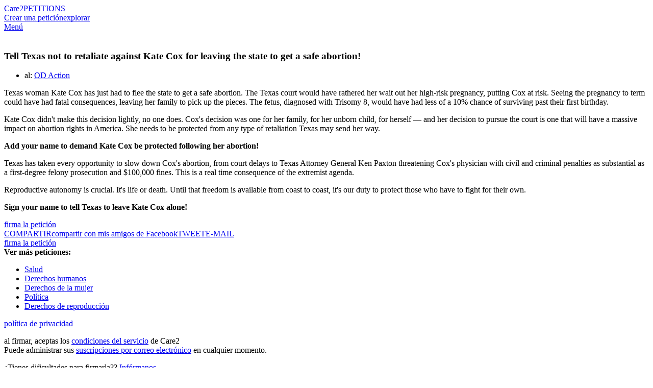

--- FILE ---
content_type: text/html; charset=UTF-8
request_url: https://www.thepetitionsite.com/es/537/760/504/tell-texas-not-to-retaliate-against-the-mother-of-two-who-left-the-state-to-receive-an-abortion/
body_size: 17736
content:
<!DOCTYPE html><html lang="es"><head><!-- Start VWO Async SmartCode --><script type='text/javascript' id='vwoCode'>
    window._vwo_code=window._vwo_code || (function() {
var account_id=698494,
    version = 1.5,
    settings_tolerance=2000,
    library_tolerance=2500,
    use_existing_jquery=false,
    is_spa=1,
    hide_element='body',
    hide_element_style = 'opacity:0 !important;filter:alpha(opacity=0) !important;background:none !important',
    /* DO NOT EDIT BELOW THIS LINE */
    f=false,d=document,vwoCodeEl=d.querySelector('#vwoCode'),code={use_existing_jquery:function(){return use_existing_jquery},library_tolerance:function(){return library_tolerance},hide_element_style:function(){return'{'+hide_element_style+'}'},finish:function(){if(!f){f=true;var e=d.getElementById('_vis_opt_path_hides');if(e)e.parentNode.removeChild(e)}},finished:function(){return f},load:function(e){var t=d.createElement('script');t.fetchPriority='high';t.src=e;t.type='text/javascript';t.onerror=function(){_vwo_code.finish()};d.getElementsByTagName('head')[0].appendChild(t)},getVersion:function(){return version},getMatchedCookies:function(e){var t=[];if(document.cookie){t=document.cookie.match(e)||[]}return t},getCombinationCookie:function(){var e=code.getMatchedCookies(/(?:^|;)\s?(_vis_opt_exp_\d+_combi=[^;$]*)/gi);e=e.map(function(e){try{var t=decodeURIComponent(e);if(!/_vis_opt_exp_\d+_combi=(?:\d+,?)+\s*$/.test(t)){return''}return t}catch(e){return''}});var i=[];e.forEach(function(e){var t=e.match(/([\d,]+)/g);t&&i.push(t.join('-'))});return i.join('|')},init:function(){if(d.URL.indexOf('__vwo_disable__')>-1)return;window.settings_timer=setTimeout(function(){_vwo_code.finish()},settings_tolerance);var e=d.createElement('style'),t=hide_element?hide_element+'{'+hide_element_style+'}':'',i=d.getElementsByTagName('head')[0];e.setAttribute('id','_vis_opt_path_hides');vwoCodeEl&&e.setAttribute('nonce',vwoCodeEl.nonce);e.setAttribute('type','text/css');if(e.styleSheet)e.styleSheet.cssText=t;else e.appendChild(d.createTextNode(t));i.appendChild(e);var n=this.getCombinationCookie();this.load('https://dev.visualwebsiteoptimizer.com/j.php?a='+account_id+'&u='+encodeURIComponent(d.URL)+'&f='+ +is_spa+'&vn='+version+(n?'&c='+n:''));return settings_timer}};window._vwo_settings_timer = code.init();return code;}());
    </script><!-- End VWO Async SmartCode --><title>petición: Tell Texas not to retaliate against Kate Cox for leaving the state to get a safe abortion!</title><meta charset="utf-8"/> <meta property="og:title" content="Sign Petition: Tell Texas not to retaliate against Kate Cox for leaving the state to get a safe abortion!" /><meta property="og:description" content="Texas woman Kate Cox has just had to flee the state to get a safe abortion. The Texas court would have rathered her wait out her (27542 signatures on petition)" /><meta property="og:image" content="https://dingo.care2.com/pictures/petition_images/petition/504/537760-1702420284-wide_facebook.jpg" /><meta property="og:type" content="website" /><meta property="og:url" content="https://www.thepetitionsite.com/537/760/504/tell-texas-not-to-retaliate-against-the-mother-of-two-who-left-the-state-to-receive-an-abortion/" /><meta property="og:image:width" content="600" /><meta property="og:image:height" content="300" /> <meta property="fb:app_id" content="482659988595053"/> <meta property="twitter:card" content="summary_large_image" /><meta property="twitter:title" content="petición: Tell Texas not to retaliate against Kate Cox for leaving the state to get a safe abortion!" /><meta property="twitter:description" content="Texas woman Kate Cox has just had to flee the state to get a safe abortion. The Texas court would have rathered her wait out her (27542 signatures on petition)" /><meta property="twitter:image" content="https://dingo.care2.com/pictures/petition_images/petition/504/537760-1702420284-wide_facebook.jpg?1768924083" /><meta property="twitter:site" content="@Care2" /><meta property="twitter:creator" content="@Care2" /> <meta name="description" content="Texas woman Kate Cox has just had to flee the state to get a safe abortion. The Texas court would have rathered her wait out her (27542 signatures on petition)"/> <meta name="viewport" content="width = device-width, user-scalable = no, initial-scale=1.0, maximum-scale=1.0"/> <meta name="apple-mobile-web-app-capable" content="yes"/><link rel="stylesheet" type="text/css" href="//dingo.care2.com/assets/css/petitionsite/sign.css?1768242165" /><link rel="image_src" href="https://dingo.care2.com/pictures/petition_images/petition/504/537760-1702420284-wide_facebook.jpg">
<link rel="alternate" href="https://www.thepetitionsite.com/da/537/760/504/tell-texas-not-to-retaliate-against-the-mother-of-two-who-left-the-state-to-receive-an-abortion/" hreflang="da" /><link rel="alternate" href="https://www.thepetitionsite.com/de/537/760/504/tell-texas-not-to-retaliate-against-the-mother-of-two-who-left-the-state-to-receive-an-abortion/" hreflang="de" /><link rel="alternate" href="https://www.thepetitionsite.com/de-de/537/760/504/tell-texas-not-to-retaliate-against-the-mother-of-two-who-left-the-state-to-receive-an-abortion/" hreflang="de-de" /><link rel="alternate" href="https://www.thepetitionsite.com/537/760/504/tell-texas-not-to-retaliate-against-the-mother-of-two-who-left-the-state-to-receive-an-abortion/" hreflang="en" /><link rel="alternate" href="https://www.thepetitionsite.com/en-au/537/760/504/tell-texas-not-to-retaliate-against-the-mother-of-two-who-left-the-state-to-receive-an-abortion/" hreflang="en-au" /><link rel="alternate" href="https://www.thepetitionsite.com/en-ca/537/760/504/tell-texas-not-to-retaliate-against-the-mother-of-two-who-left-the-state-to-receive-an-abortion/" hreflang="en-ca" /><link rel="alternate" href="https://www.thepetitionsite.com/en-gb/537/760/504/tell-texas-not-to-retaliate-against-the-mother-of-two-who-left-the-state-to-receive-an-abortion/" hreflang="en-gb" /><link rel="alternate" href="https://www.thepetitionsite.com/en-us/537/760/504/tell-texas-not-to-retaliate-against-the-mother-of-two-who-left-the-state-to-receive-an-abortion/" hreflang="en-us" /><link rel="alternate" href="https://www.thepetitionsite.com/es/537/760/504/tell-texas-not-to-retaliate-against-the-mother-of-two-who-left-the-state-to-receive-an-abortion/" hreflang="es" /><link rel="alternate" href="https://www.thepetitionsite.com/es-es/537/760/504/tell-texas-not-to-retaliate-against-the-mother-of-two-who-left-the-state-to-receive-an-abortion/" hreflang="es-es" /><link rel="alternate" href="https://www.thepetitionsite.com/fr/537/760/504/tell-texas-not-to-retaliate-against-the-mother-of-two-who-left-the-state-to-receive-an-abortion/" hreflang="fr" /><link rel="alternate" href="https://www.thepetitionsite.com/fr-ca/537/760/504/tell-texas-not-to-retaliate-against-the-mother-of-two-who-left-the-state-to-receive-an-abortion/" hreflang="fr-ca" /><link rel="alternate" href="https://www.thepetitionsite.com/fr-fr/537/760/504/tell-texas-not-to-retaliate-against-the-mother-of-two-who-left-the-state-to-receive-an-abortion/" hreflang="fr-fr" /><link rel="alternate" href="https://www.thepetitionsite.com/it/537/760/504/tell-texas-not-to-retaliate-against-the-mother-of-two-who-left-the-state-to-receive-an-abortion/" hreflang="it" /><link rel="alternate" href="https://www.thepetitionsite.com/it-it/537/760/504/tell-texas-not-to-retaliate-against-the-mother-of-two-who-left-the-state-to-receive-an-abortion/" hreflang="it-it" /><link rel="alternate" href="https://www.thepetitionsite.com/nl/537/760/504/tell-texas-not-to-retaliate-against-the-mother-of-two-who-left-the-state-to-receive-an-abortion/" hreflang="nl" /><link rel="alternate" href="https://www.thepetitionsite.com/nl-nl/537/760/504/tell-texas-not-to-retaliate-against-the-mother-of-two-who-left-the-state-to-receive-an-abortion/" hreflang="nl-nl" /><link rel="alternate" href="https://www.thepetitionsite.com/pt/537/760/504/tell-texas-not-to-retaliate-against-the-mother-of-two-who-left-the-state-to-receive-an-abortion/" hreflang="pt" /><link rel="alternate" href="https://www.thepetitionsite.com/pt-br/537/760/504/tell-texas-not-to-retaliate-against-the-mother-of-two-who-left-the-state-to-receive-an-abortion/" hreflang="pt-br" /><link rel="alternate" href="https://www.thepetitionsite.com/pt-pt/537/760/504/tell-texas-not-to-retaliate-against-the-mother-of-two-who-left-the-state-to-receive-an-abortion/" hreflang="pt-pt" /><link rel="alternate" href="https://www.thepetitionsite.com/sv/537/760/504/tell-texas-not-to-retaliate-against-the-mother-of-two-who-left-the-state-to-receive-an-abortion/" hreflang="sv" /><link rel="alternate" href="https://www.thepetitionsite.com/vi/537/760/504/tell-texas-not-to-retaliate-against-the-mother-of-two-who-left-the-state-to-receive-an-abortion/" hreflang="vi" /><script>
            if (document.cookie.indexOf("swimlane") < 0) {
                var cookieString = "swimlane=" + Math.floor(Math.random() * 99) + 1;
                cookieString += ';SameSite=Lax';
                document.cookie = cookieString;
            }
        </script></head><body class="user"><img src="https://www.care2.com/servlets/petitions/viewed.php" alt=""style="position:absolute;left:0;top:0;"/><div id="fb-root"></div><section class="site-container"><section class="site-pusher"><header class="site-header"><div class="containerWidth"><a href="https://www.thepetitionsite.com/es" class="logo">Care2</a><a href="https://www.thepetitionsite.com/es" class="tagline">PETITIONS</a><div class="headerLinks"><a href="https://www.thepetitionsite.com/es/create-a-petition.html?cid=headerClick&src=TPS&campaign=headerClickPS" class="link link__start">Crear una petición</a><a href="https://www.thepetitionsite.com/es/browse-petitions/" class="link link__browse">explorar</a></div><div class="fb-like" data-href="https://www.facebook.com/Care2" data-share="false" data-layout="button_count" data-show-faces="face"></div><a href="#" id="header__icon">Menú</a></div></header><div id="signPage" class=""><div id="petition-col" class="col"><div class="thumbnail"><img src="https://dingo.care2.com/pictures/petition_images/petition/504/537760-1702420284-wide.jpg" alt="" /></div><h1>Tell Texas not to retaliate against Kate Cox for leaving the state to get a safe abortion!</h1><ul class="hide_from_unsigned"><li>al:&nbsp;<a href="https://www.thepetitionsite.com/petition_feedback/537760504">OD Action</a></li></ul><div class="progress hide_from_unsigned"></div><div class="overview hide_from_unsigned"><p><span style="font-weight: 400;">Texas woman Kate Cox has just had to flee the state to get a safe abortion. The Texas court would have rathered her wait out her high-risk pregnancy, putting Cox at risk. Seeing the pregnancy to term could have had fatal consequences, leaving her family to pick up the pieces. The fetus, diagnosed with Trisomy 8, would have had less of a 10% chance of surviving past their first birthday.&nbsp;</span></p>
<p><span style="font-weight: 400;">Kate Cox didn't make this decision lightly, no one does. Cox's decision was one for her family, for her unborn child, for herself &mdash; and her decision to pursue the court is one that will have a massive impact on abortion rights in America. She needs to be protected from any type of retaliation Texas may send her way.</span></p>
<p><b>Add your name to demand Kate Cox be protected following her abortion!</b></p>
<p><span style="font-weight: 400;">Texas has taken every opportunity to slow down Cox's abortion, from court delays to Texas Attorney General Ken Paxton threatening Cox's physician with civil and criminal penalties as substantial as a first-degree felony prosecution and $100,000 fines. This is a real time consequence of the extremist agenda.</span></p>
<p><span style="font-weight: 400;">Reproductive autonomy is crucial. It's life or death. Until that freedom is available from coast to coast, it's our duty to protect those who have to fight for their own.&nbsp;</span></p>
<p><b>Sign your name to tell Texas to leave Kate Cox alone!</b></p></div><a href="#" class="sign_petition_jump hide_from_unsigned">firma la petición</a><div class="share hide_from_unsigned" data-url="https://www.thepetitionsite.com/es/537/760/504/tell-texas-not-to-retaliate-against-the-mother-of-two-who-left-the-state-to-receive-an-abortion/"data-system_key="537760504"data-system="6"><a href="#" class="facebook"><span class="desktop">COMPARTIR</span><span class="mobile">compartir con mis amigos de Facebook</span></a><a href="#" class="twitter">TWEET</a><a href="#" class="email">E-MAIL</a></div><div id="signatures" class="hide_from_unsigned"></div><a href="#" class="sign_petition_jump hide_from_unsigned">firma la petición</a><div id="categorylinks" class="hide_from_unsigned"><strong>Ver más peticiones:</strong><ul><li><a href="/es/health/" class="categoryForPixel">Salud</a></li><li><a href="/es/human-rights/" class="categoryForPixel">Derechos humanos</a></li><li><a href="/es/womens-rights/" class="categoryForPixel">Derechos de la mujer</a></li><li><a href="/es/politics/" class="categoryForPixel">Política</a></li><li><a href="/es/reproductive-rights/" class="categoryForPixel">Derechos de reproducción</a></li></ul></div><div id="form-col" class="col"><div id="javascript_required">Has deshabilitado JavaScript. Sin este programa, puede que nuestro sitio no funcione debidamente.</div><script>
                    let element = document.getElementById('javascript_required');
                    element.parentNode.removeChild(element);
                </script><div class="loading-form"><div class="leftEye"></div><div class="rightEye"></div><div class="mouth"></div></div><div class="legal"></div><div class="footnotes"><p><a href="https://www.care2.com/privacy-policy">política de privacidad</a></p><p>al firmar, aceptas los <a href="https://www.care2.com/help/general/tos.html">condiciones del servicio</a> de Care2</br>
Puede administrar sus <a href="http://www.care2.com/newsletters">suscripciones por correo electrónico</a> en cualquier momento.</p><p>¿Tienes dificultades para firmarla??&nbsp;<a id="letUsKnowTrigger" href="#">Infórmanos</a>.</p></div></div></div></div><div id="stickyHeader"><div class="containerWidth"><a href="https://www.thepetitionsite.com/" class="logo">Care2</a><div class="title">Tell Texas not to retaliate against Kate Cox for leaving the state to get a safe abortion!</div><div class="share" data-url="https://www.thepetitionsite.com/es/537/760/504/tell-texas-not-to-retaliate-against-the-mother-of-two-who-left-the-state-to-receive-an-abortion/"data-system_key="537760504"data-system="6"><a href="#" class="facebook">COMPARTIR</a><a href="#" class="twitter">TWEET</a></div></div></div>
<footer class="footer">
    <section class="quote">
        <div class="containerWidth">
            <div class="quote">
                <p>
                    "The best way to predict the future is to create it!"
                </p>

                <p>
                    - Denis Gabor
                </p>
            </div>

            <a href="https://www.thepetitionsite.com/es/create-a-petition.html">Crear petición</a>
        </div>
    </section>

    <section class="mission_statement">
        <div class="containerWidth">
            <div class="promise">
                <div class="logo">Care2</div>

                <p>
                    <strong>Nuestra promesa: </strong> Bienvenido/a a Care2, la comunidad más grande del mundo por las buenas causas. Aquí, encontrarás 45 millones de personas con ideas afines, que trabajan por el progreso y la generosidad, y para generar un impacto duradero.
                </p>

                <p>
                    <strong>Care2 se declara en contra de: </strong> los fanáticos, los racistas, los acosadores, los negadores de la ciencia, los misóginos, los grupos de presión a favor de las armas, los xenófobos, los que cierran los ojos ante la realidad de manera deliberada, los maltratadores de animales, los frackers, y todas las personas con malas intenciones. Si te sientes identificado con alguna de estos tipos, te rogamos que nos ignores. Este no es tu sitio.
                </p>

                <p>
                    <strong>Care2 apoya a: </strong> los altruistas, los amantes de los animales, los feministas, los agitadores, los amantes de la naturaleza, los creativos, los curiosos por naturaleza, y las personas que de verdad aman hacer lo correcto. <br /><strong>Tú eres nuestra gente. Tú te preocupas. Nosotros nos preocupamos. Somos Care2.</strong>
                </p>
            </div>

            <div class="links">
                <ul>
                    <li><a href="https://www.thepetitionsite.com/es/create-a-petition.html">Crear una petición</a></li>
                    <li><a href="https://www.thepetitionsite.com/es/">Petitions inicio</a></li>
                    <li><a href="https://www.thepetitionsite.com/es/successful-petition-examples/">Successful Petitions</a></li>
                    <li><a href="https://www.thepetitionsite.com/es/petition/">acerca de las peticiones</a></li>
                    <li><a href="https://www.thepetitionsite.com/activist-university">Activist University</a></li>
                    <li><a href="https://www.thepetitionsite.com/es/petitionfaqs.html">Ayuda para crear una petición</a></li>
                </ul>

                <div class="social">
                    <a href="https://www.facebook.com/Care2" class="facebook"></a>
                    <a href="https://www.twitter.com/Care2" class="twitter"></a>
                    <a href="https://www.pinterest.com/Care2" class="pinterest"></a>
                    <a href="https://www.linkedin.com/company/care2/" class="linkedin"></a>
                </div>
            </div>
        </div>
    </section>

    <section class="footer_links">
        <div class="links">
            <a href="https://www.care2.com/">Care2 inicio</a>
            <a href="https://www.thepetitionsite.com/es/">Care2 Petitions</a>
            <a href="https://www.care2.com/aboutus/">acerca de nosotros</a>
            <a href="https://www.care2services.com/">asociaciones</a>
            <a href="#" id="media_inquiry_form">Media Inquiry</a>
            <a href="https://www.care2.com/aboutus/contactus.html">contacto</a>
            <a href="https://www.thepetitionsite.com/help">ayuda</a>
                                        <script>var care2IntlNumberFormat = {"grouping" : ".", "decimal" : ","}</script><div id="languageSelect2" class="language_selector"><input type="text" id="dd_394695879" class="dropdown-toggle" /><label for="dd_394695879" class="dropdown-text">Español</label><ul class="dropdown-content"><li><a href="#" rel="da">Dansk</a></li><li><a href="#" rel="de">Deutsch</a></li><li><a href="#" rel="en">English</a></li><li><a href="#" rel="es">Español</a></li><li><a href="#" rel="fr">Français</a></li><li><a href="#" rel="it">Italiano</a></li><li><a href="#" rel="nl">Nederlands</a></li><li><a href="#" rel="pt">Português</a></li><li><a href="#" rel="sv">Svenska</a></li></ul></div>
                    </div>

        <div class="copyright">Copyright y copias; 2026 Care2.com, inc. y sus cesionarios de licencia. Reservados todos los derechos</div>

        <div class="links">
            <a href="https://www.care2.com/help/general/tos.html">condiciones del servicio</a>
            <a href="https://www.thepetitionsite.com/do-not-sell-my-info">Do Not Sell My Info</a>
            <a href="https://www.care2.com/privacy-policy">política de privacidad</a>
        </div>
    </section>
</footer>

<div class="site-cache" id="site-cache"></div></section></section><script>window.translationStrings = {"cookieNotification--message":"Care2 uses cookies to help optimize your site visit.","cookieNotification--accept":"This is fine with me","cookieNotification--learnMore":"<a id=\"learnMore\" href=\"\/\/www.care2.com\/privacy-policy\">Learn More<\/a>","name_not_displayed":"no se muestra el nombre","loading":"cargando...","sign_up":"inicio de sesi\u00f3n","sign_in":"firma","skip":"saltar","read_petition":"leer la petici\u00f3n","view_full_petition":"ver la petici\u00f3n entera","read_full_petition":"leer la petici\u00f3n completa","has_sent_you_a_green_star":"te ha enviado una {green_star} de aprecio","green_star":"estrella verde","january":"enero","february":"febrero","march":"marzo","april":"abril","may":"mayo","june":"junio","july":"julio","august":"agosto","september":"septiembre","october":"octubre","november":"noviembre","december":"diciembre","sign_petition":"firma la petici\u00f3n","supporters":"partidarios","please_correct_the_errors":"corrige los errores en los campos resaltados","please_correct_highlighted_fields":"corrige los campos resaltados","your_email_is_required":"se necesita tu e-mail","weve_had_trouble_reaching_email_blurb":"No hemos podido contactar contigo por e-mail. Introduce otra direcci\u00f3n de e-mail o haz clic en \u00abfirmar petici\u00f3n\u00bb para confirmar.","weve_had_trouble_reaching_email":"Hemos tenido problemas para contactarle por email. Por favor, introduzca una nueva direcci\u00f3n email.","addresses_usually_contain_blurb":"Las direcciones suelen incluir el nombre de la calle y el n\u00famero. Corrige o haz clic en \u00abfirmar\u00bb para usar la direcci\u00f3n introducida.","sign_now":"Firma ahora","keep_me_updated":"mantenerme al d\u00eda","add_your_comment":"A\u00f1ade tu comentario Ajouter votre commentaire","did_you_mean_email":"\u00bfQuer\u00edas decir {email}?","we_are_unable_to_process_blurb":"No podemos procesar tu firma en este momento. Vuelve a intentarlo m\u00e1s tarde.","optional":"opcional","keep_me_updated_on_this_campaign":"mantenerme al d\u00eda sobre esta campa\u00f1a y muchas otras de","full_postal_address":"direcci\u00f3n postal completa","street_address":"Direcci\u00f3n de la calle","phone_with_area_code":"tel\u00e9fono con prefijo","zip_code":"C\u00f3digo Postal","postal_code":"c\u00f3digo postal","just_now":"ahora mismo","about_a_minute_ago":"hace un minuto","num_minutes_ago":"hace {num} minutos","about_an_hour_ago":"hace una hora","num_hours_ago":"hace {num} horas","yesterday":"ayer","num_days_ago":"hace {num} d\u00edas","about_a_month_ago":"hace un mes","num_months_ago":"hace {num} meses","about_a_year_ago":"hace un a\u00f1o","num_years_ago":"hace {num} a\u00f1os","sign_the_petition_below_and_get":"firma la petici\u00f3n de abajo y apacer\u00e1 el mensaje {tag} de {label}","sign_the_petition_below_and_get_uk":"By leaving this box ticked you are agreeing to sign the petition below & get {tag} from {label}","get_related_updates_from":"obtener actualizaciones relacionadas de","optin_checkbox_label":"Recibir {type} de {name}","optin_checkbox_label_uk":"By leaving this box ticked you are agreeing to get {type} from {name} ","learn_more":"saber m\u00e1s","just_added_a_signature_to_the_petition":"se acaba de a\u00f1adir una firma a la petici\u00f3n","just_added_signature_to_the_petition":"se acaba de a\u00f1adir una firma #{sig_number} a la petici\u00f3n","make_sure_you_have_permission":"aseg\u00farate de tener permiso para usar esta imagen si no es tuya","your_image_should_be_at_least_blurb":"Tu imagen deber\u00eda tener 700 px de ancho y 350 px de alto","edit":"editar","manage":"gestionar","update":"Actualizar","please_provide_a_valid_comment":"a\u00f1ade un comentario v\u00e1lido","facebook_simple_login":"In order to use this feature, please log in to Facebook.","connect_using_facebook":"Con\u00e9ctate a trav\u00e9s de Facebook","send":"enviar","sent":"enviado","more":"m\u00e1s","less":"menos","oops_please_fix_blurb":"\u00a1Glups! Corrige los errores para que podamos enviar tu mensaje","contact_us":"contacto","full_update":"Actualizaci\u00f3n completa","first_name":"Nombre","last_name":"Apellido","dont_display_my_name":"no mostrar mi nombre","join":"Unirse","log_in":"Iniciar sesi\u00f3n","thank_you_for_caring":"Gracias por preocuparte","optin-confirm-popup__sign-button":"Confirmar","step_2":"Paso 2","confirm_your_signature":"confirme su firma","confirm":"confirmar","double_your_impact":"ampl\u00eda el radio de tu impacto","signatures":"firmas","sponsored_by":"patrocinado por","thank_you":"gracias","increase_your_impact":"aumenta tu impacto","share":"compartir","you_can_still_make_a_difference":"A\u00fan puedes marcar la diferencia en la comunidad {care2} firmando otras peticiones hoy.","other_urgent_petitions_need_your_help":"otras peticiones urgentes que necesitan tu ayuda","take_action_now":"act\u00faa ahora","the_1_petition_site_in_the_world":"el sitio l\u00edder mundial de peticiones","start_a_new_petition":"crear una nueva petici\u00f3n","this_petition_is_now_closed":"est\u00e1 petici\u00f3n est\u00e1 ahora cerrada","this_petition_was_a_success_because":"Esta petici\u00f3n ha sido todo un \u00e9xito gracias a firmas de personas como t\u00fa.","please_continue_to_sign_petitions":"Sigue firmando peticiones y marca la diferencia en la comunidad {care2}.","you_can_help_by_sharing":"puedes ayudar comparti\u00e9ndola","you_took_action_on":"has actuado","petition":"petici\u00f3n","local_comments":"Local Comments","local_signatures":"Local Signatures","all":"All","be_the_first_in_location_to_create_a_petition":"Be the first in {location} to create a petition.","load_more":"cargar m\u00e1s","your_name":"Tu Nombre","your_email":"Tu E-Mail","to":"Para","enter_up_to_100_email_addresses":"introduce hasta 100 direcciones de e-mail separadas por comas","enter_up_to_10_email_addresses":"enter up to 10 email addresses - separated by commas","we_hate_spam_blurb":"Nosotros {hate_spam}. No vendemos ni compartimos las direcciones de e-mail que nos proporcionas.","hate_spam":"\u00bfodias el spam?","click_to_add_addresses_from":"haz clic para a\u00f1adir direcciones de","requires_pop_ups_to_be_enabled":"se necesita que las ventanas emergentes est\u00e9n habilitadas","you_can_easily_embed_this_blurb":"Puedes colgar esta petici\u00f3n en tu sitio o blog. Marca la diferencia en causas en las que creas, lo conseguir\u00e1s si a\u00f1ades una descripci\u00f3n con gancho. Tus lectores la firmar\u00e1n sin tener que salir de tu sitio. Es muy sencillo, elige el tama\u00f1o y color del elemento gr\u00e1fico y copia el c\u00f3digo incorporado en tu sitio o blog.","customize_your_widget":"personalizar tu dispositivo","widget_size":"tama\u00f1o del color del elemento gr\u00e1fico","widget_color":"color del elemento gr\u00e1fico","blue":"azul","bright_green":"verde intenso","red":"rojo","aqua":"turquesa","green":"verde","purple":"morado","fuschia":"fucsia","orange_red":"rojo anaranjado","orange":"naranja","brown":"marr\u00f3n","update_preview":"actualizar vista previa","copy_the_embed_code":"copiar el c\u00f3digo incorporado","copy_the_code":"copiar el c\u00f3digo","successfully_copied":"se ha copiado con \u00e9xito","widget_preview":"vista previa del color del elemento gr\u00e1fico","javascript_must_be_enabled":"debes habilitar javascript en tu sitio web o blog","target":"destinatario","read_more":"leer m\u00e1s","log_out":"Cerrar sesi\u00f3n","my_dashboard":"Mis peticiones","my_account":"mi cuenta","by":"al","sign":"Firma","make_a_difference":"marca la diferencia","share_with_my_facebook_friends":"compartir con mis amigos de {facebook}","goal":"Gol","outside_us":"Outside U.S.?","ulib_not_you":"Editar datos","care2_team_blog":"Blog del equipo {care2}","about_us":"acerca de nosotros","butterfly_rewards":"recompensas mariposa","success_stories":"Algunos logros conseguidos","causes_news":"causas y noticias","healthy_living":"un ritmo de vida saludable","home":"inicio","start_a_petition":"Crear una petici\u00f3n","thanks_for_signing":"gracias por firmar","now_please_share":"Comp\u00e1rtelo ahora","sign_now_to_help":"Firma ahora","province":"provincia","for_more_impact_add_comment":"Para que tenga mayor impacto, a\u00f1ade aqu\u00ed un comentario","please_select":"selecciona","email":"E-Mail","country":"Pa\u00eds","city":"Ciudad","state":"provincia","phone_number":"N\u00famero De Tel\u00e9fono","MediaInquiryForm-title":"Media Inquiry","MediaInquiryForm-description":"Contact the Care2 Media Relations team about this petition below:","MediaInquiryForm-body":"Media Inquiry ","MediaInquiryForm-button":"Send Inquiry","onsite_feedback_form":"formulario de comentarios en el sitio","problem_on_this_page_blurb":"\u00bfProblemas con esta p\u00e1gina? Cu\u00e9ntanos brevemente lo que falla y te ayudaremos a corregirlo.","email_address":"Direcci\u00f3n de e-mail","send_feedback":"enviar comentarios","contact_us_about_this_petition":"ponte en contacto con nosotros acerca de esta petici\u00f3n","questions_help":"Preguntas &amp; Ayuda","contact_media_relations":"Rinc\u00f3n De Prensa","name":"nombre","add_a_message":"A\u00f1adir Un Mensaje","petition_closed":"petici\u00f3n cerrada","browse_petitions":"hojear peticiones","we_did_it":"lo hemos conseguido","wants_you_to_take_action_on":"quiere que act\u00faes acerca de","personal_message":"Mensaje Personal","add_an_image":"A\u00f1adir una imagen","author_buttons--edit":"Editar tu petici\u00f3n","author_buttons--update":"Actualizar tus firmantes","author_buttons--manage":"Gestionar tus firmantes","author_share--statistics":"El 65% de las nuevas firmas se obtienen al compartir las peticiones.","author_share--ask":"Comparte tu petici\u00f3n hoy.","author_share--facebook":"COMPARTIR ESTO","author_share--twitter":"ENVIAR UN TUIT","author_share--email":"ENVIAR UN E-MAIL A FAMILIARES Y AMIGOS","author_share--share_request":"Sharing your petition can<br \/>increase your signatures by <strong>3x!<\/strong>","author_share--share_request-2":"It's that simple! Your Friends want to help!","author_share--share_now":"share now","form_field_error_required-first_name":"Por favor, ingrese un nombre v\u00e1lido","form_field_error_validate-first_name":"Por favor, ingrese un nombre v\u00e1lido","form_field_error_required-last_name":"Por favor ingrese un apellido v\u00e1lido","form_field_error_validate-last_name":"Por favor ingrese un apellido v\u00e1lido","form_field_error_required-email":"Por favor, introduce una direcci\u00f3n de e-mail v\u00e1lida","form_field_error_validate-email":"Por favor, introduce una direcci\u00f3n de e-mail v\u00e1lida","form_field_error_required-country":"Introduzca un pa\u00eds v\u00e1lido","form_field_error_validate-country":"Introduzca un pa\u00eds v\u00e1lido","form_field_error_required-address":"Por favor ingrese una direcci\u00f3n v\u00e1lida","form_field_error_validate-address":"Por favor ingrese una direcci\u00f3n v\u00e1lida","form_field_error_required-city":"Por favor ingrese una ciudad v\u00e1lida","form_field_error_validate-city":"please enter a valid city","form_field_error_required-state":"Introduzca un estado v\u00e1lido","form_field_error_validate-state":"Introduzca un estado v\u00e1lido","form_field_error_required-zip":"Por favor ingrese un c\u00f3digo postal v\u00e1lido","form_field_error_validate-zip":"Por favor ingrese un c\u00f3digo postal v\u00e1lido","form_field_error_required-phone":"Por favor ingrese un n\u00famero de tel\u00e9fono v\u00e1lido","form_field_error_validate-phone":"Por favor ingrese un n\u00famero de tel\u00e9fono v\u00e1lido","form_field_error_required-gdpr":"please select one of the options below","petition-share-ask__title":"{firstname}, the next step is sharing!","petition-share-ask__paragraph":"Share this because you care; you could be surprised by how many others around you care too.","Petitions__TwoStepPopUp--title":"Thanks For Signing!","Petitions__TwoStepPopUp--opt-in":"Get Updates","Petitions__TwoStepPopUp--skip":"No, Thanks","Petitions__TwoStepShare--title":"Now, Share This Petition.","Petitions__TwoStepShare--description":"Share with your Facebook friends to help this petition succeed!","Petitions__TwoStepShare--call-to-action":"Your share can result in 5+ signatures!","Petitions__TwoStepShare--button":"Share Now!","Petitions__TwoStepShare--skip":"Skip Sharing","Petitions__unsignable--sign_header":"Has firmado el {date}","Petitions__unsignable--success":"Esta petici\u00f3n ha sido todo un \u00e9xito gracias a firmas de personas como t\u00fa.","Petitions__unsignable--closed":"Petici\u00f3n cerrada","Petitions__unsignable--share":"Compartir esta petici\u00f3n","Petitions__unsignable--next-actions":"FIRMA ESTAS PETICIONES POPULARES","Petitions__unsignable--expand":"Read Petition","Petitions__unsignable--sharePrompt":"Share with friends.\r\nGet More Signatures!","Petitions__unsignable--success_header":"We Won!","Petitions__unsignable--success_supporters":"{num} Supporters!","PetitionsHome__authorPetitions--edit":"Editar petici\u00f3n","PetitionsHome__authorPetitions--update":"Enviar actualizaci\u00f3n","PetitionsHome__authorPetitions--share":"Compartir","Validation__response--address":"Las direcciones suelen incluir el nombre de la calle y el n\u00famero. Corrige o haz clic en \"{button_text}\" para usar la direcci\u00f3n introducida.","Petitions__next_actions--mobile__thank_you":"Thanks for signing; now please share!","Petitions__next_actions--mobile__share":"Share with Friends!","FacebookTestPixel--partnerlistIDs":"117\r\n119\r\n124\r\n161\r\n398\r\n447\r\n466\r\n527\r\n2500\r\n2722","gdpr-popup__keep-in-touch":"Mant\u00e9ngase en contacto con {name}","gdpr-popup__button--accept":"S\u00ed, por favor","gdpr-popup__button--deny":"No, gracias"};window.petitionParams = {
    "contains_domain_name_or_url": false,
    "petitionID": 537760504,
    "petition_type": "user",
    "title": "Tell Texas not to retaliate against Kate Cox for leaving the state to get a safe abortion!",
    "short_title": "Tell Texas not to retaliate...",
    "short_summary": "Texas woman Kate Cox has just had to flee the state to get a safe abortion. The Texas court would have...",
    "petition_url": "https:\/\/www.thepetitionsite.com\/es\/537\/760\/504\/tell-texas-not-to-retaliate-against-the-mother-of-two-who-left-the-state-to-receive-an-abortion\/",
    "image_url": "https:\/\/dingo.care2.com\/pictures\/petition_images\/petition\/504\/537760-1702420284-wide.jpg",
    "wide_image": "https:\/\/dingo.care2.com\/pictures\/petition_images\/petition\/504\/537760-1702420284-wide.jpg",
    "wide_thumb": "https:\/\/dingo.care2.com\/pictures\/petition_images\/petition\/504\/537760-1702420284-wide_thumb.jpg",
    "wide_facebook": "https:\/\/dingo.care2.com\/pictures\/petition_images\/petition\/504\/537760-1702420284-wide_facebook.jpg",
    "wide_mobile": "https:\/\/dingo.care2.com\/pictures\/petition_images\/petition\/504\/537760-1702420284-wide_mobile.jpg",
    "stopdate": "2038-01-01",
    "is_closed": false,
    "showfields": [
        "name",
        "state",
        "country",
        "custom_1"
    ],
    "reqfields": [
        "name",
        "email",
        "address",
        "city",
        "state",
        "zip",
        "country"
    ],
    "collfields": [
        "name",
        "email",
        "address",
        "city",
        "state",
        "zip",
        "country",
        "phone",
        "custom_1"
    ],
    "authorID": 727047983,
    "client_name": false,
    "show_taf_popup": "new",
    "draft": false,
    "locationID": 0,
    "customQuestions": [
        {
            "type": "custom",
            "_required": false,
            "question": "Comment",
            "_collect": "optional"
        }
    ],
    "tf_email_text": "Acabo de firmar la petici\u00f3n: \"Tell Texas not to retaliate against Kate Cox for leaving the state to get a safe abortion!\" \u00bfTe unir\u00e1s y apoyar\u00e1s esta causa?? https:\/\/www.thepetitionsite.com\/es\/537\/760\/504\/tell-texas-not-to-retaliate-against-the-mother-of-two-who-left-the-state-to-receive-an-abortion\/",
    "hide_signature_bar": 0,
    "ct_signatures_target": 1000,
    "extended_body": "",
    "language_code": "es",
    "locationName": "",
    "locationType": "",
    "closed_success": false,
    "closed_type": 0,
    "sign_form_title": "firma la petici\u00f3n",
    "closed_header": "<h3>PETICI\u00d3N CERRADA<\/h3>",
    "closed_message": "<div class=\"message\">Est\u00e1 petici\u00f3n est\u00e1 ahora cerrada. A\u00fan puedes marcar la diferencia en la comunidad Care2 firmando otras peticiones hoy..<\/div><p class=\"browse\"><a href=\"\/es\/browse-petitions\/\">HOJEAR PETICIONES &#9656;<\/a><\/p>"
};window.systemCode = '6';</script><script>
window.c2Env = {"isProd":true,"isDev":false,"scheme":"https","hostnames":{"care2":"www.care2.com","assets":"dingo.care2.com","petition_site":"www.thepetitionsite.com"}}
</script>
<script  src="//dingo.care2.com/assets/js/petitionsite/sign.js?1768242165" crossorigin="anonymous" charset="utf-8"></script><script>//! moment.js locale configuration
//! locale : spanish (es)
//! author : Julio Napurí : https://github.com/julionc

function moment_locale (moment) { 'use strict';


    var monthsShortDot = 'ene._feb._mar._abr._may._jun._jul._ago._sep._oct._nov._dic.'.split('_'),
        monthsShort = 'ene_feb_mar_abr_may_jun_jul_ago_sep_oct_nov_dic'.split('_');

    var es = moment.defineLocale('es', {
        months : 'enero_febrero_marzo_abril_mayo_junio_julio_agosto_septiembre_octubre_noviembre_diciembre'.split('_'),
        monthsShort : function (m, format) {
            if (/-MMM-/.test(format)) {
                return monthsShort[m.month()];
            } else {
                return monthsShortDot[m.month()];
            }
        },
        weekdays : 'domingo_lunes_martes_miércoles_jueves_viernes_sábado'.split('_'),
        weekdaysShort : 'dom._lun._mar._mié._jue._vie._sáb.'.split('_'),
        weekdaysMin : 'do_lu_ma_mi_ju_vi_sá'.split('_'),
        longDateFormat : {
            LT : 'H:mm',
            LTS : 'H:mm:ss',
            L : 'DD/MM/YYYY',
            LL : 'D [de] MMMM [de] YYYY',
            LLL : 'D [de] MMMM [de] YYYY H:mm',
            LLLL : 'dddd, D [de] MMMM [de] YYYY H:mm'
        },
        calendar : {
            sameDay : function () {
                return '[hoy a la' + ((this.hours() !== 1) ? 's' : '') + '] LT';
            },
            nextDay : function () {
                return '[mañana a la' + ((this.hours() !== 1) ? 's' : '') + '] LT';
            },
            nextWeek : function () {
                return 'dddd [a la' + ((this.hours() !== 1) ? 's' : '') + '] LT';
            },
            lastDay : function () {
                return '[ayer a la' + ((this.hours() !== 1) ? 's' : '') + '] LT';
            },
            lastWeek : function () {
                return '[el] dddd [pasado a la' + ((this.hours() !== 1) ? 's' : '') + '] LT';
            },
            sameElse : 'L'
        },
        relativeTime : {
            future : 'en %s',
            past : 'hace %s',
            s : 'unos segundos',
            m : 'un minuto',
            mm : '%d minutos',
            h : 'una hora',
            hh : '%d horas',
            d : 'un día',
            dd : '%d días',
            M : 'un mes',
            MM : '%d meses',
            y : 'un año',
            yy : '%d años'
        },
        ordinalParse : /\d{1,2}º/,
        ordinal : '%dº',
        week : {
            dow : 1, // Monday is the first day of the week.
            doy : 4  // The week that contains Jan 4th is the first week of the year.
        }
    });

    return es;

}</script></body></html>
